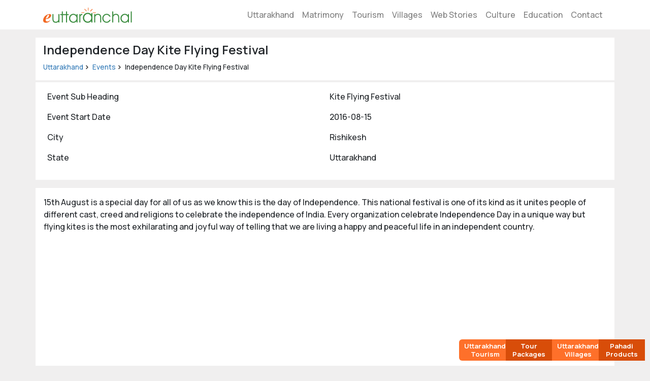

--- FILE ---
content_type: text/html; charset=UTF-8
request_url: https://www.euttaranchal.com/events/independence-day-kite-flying.php
body_size: 17967
content:
<!doctype html>
<html lang="en">
<head>
<title>Independence Day Kite Flying Festival - Rishikesh</title>
<meta name="description" content="Independence Day Kite Flying Festival - Rishikesh. Book tickets online - Aranyam River Retreat" />
<meta charset="utf-8"><meta name="viewport" content="width=device-width, initial-scale=1">
<link rel="preload" href="https://stackpath.bootstrapcdn.com/font-awesome/4.7.0/fonts/fontawesome-webfont.woff2?v=4.7.0" as="font" type="font/woff2" crossorigin><link rel="preload" href="https://fonts.gstatic.com/s/roboto/v27/KFOlCnqEu92Fr1MmWUlfBBc4AMP6lQ.woff2" as="font" type="font/woff2" crossorigin><link rel="preload" href="https://fonts.gstatic.com/s/roboto/v27/KFOmCnqEu92Fr1Mu4mxKKTU1Kg.woff2" as="font" type="font/woff2" crossorigin><link rel="preload" href="https://fonts.gstatic.com/s/quicksand/v24/6xKtdSZaM9iE8KbpRA_hK1QNYuDyPw.woff2" as="font" type="font/woff2" crossorigin><link rel="preload" href="https://fonts.gstatic.com/s/roboto/v27/KFOlCnqEu92Fr1MmSU5fBBc4AMP6lQ.woff2" as="font" type="font/woff2" crossorigin><link rel="preload" href="https://fonts.gstatic.com/s/roboto/v18/KFOmCnqEu92Fr1Mu4mxKKTU1Kg.woff2" as="font" type="font/woff2" crossorigin><link rel="preload" href="https://fonts.gstatic.com/s/googlesansdisplay/v15/ea8FacM9Wef3EJPWRrHjgE4B6CnlZxHVDv79oT3ZQZQ.woff2" as="font" type="font/woff2" crossorigin><link rel="preload" href="https://fonts.gstatic.com/s/roboto/v27/KFOlCnqEu92Fr1MmWUlfBBc4AMP6lQ.woff2" as="font" type="font/woff2" crossorigin><link rel="stylesheet" href="https://www.euttaranchal.com/global_assets/all.css" />
<link rel="stylesheet" href="https://stackpath.bootstrapcdn.com/font-awesome/4.7.0/css/font-awesome.min.css" integrity="sha384-wvfXpqpZZVQGK6TAh5PVlGOfQNHSoD2xbE+QkPxCAFlNEevoEH3Sl0sibVcOQVnN" crossorigin="anonymous">
<link href="https://fonts.googleapis.com/css2?family=Roboto:wght@300;400;500&family=Manrope:wght@400;500;600;700&display=swap" rel="stylesheet" />
<link rel="stylesheet" href="https://www.euttaranchal.com/custom.css?v=1767972254" />
<script src="https://www.euttaranchal.com/global_assets/all.js"></script>
<link rel="canonical" href="https://www.euttaranchal.com/events/independence-day-kite-flying.php" />
<!--Open Graph Tags //-->
<meta property="og:title" content="Independence Day Kite Flying Festival - Rishikesh" />
<meta property="og:type" content="article" />
<meta property="article:publisher" content="https://www.facebook.com/euttaranchal" />
<meta property="article:author" content="Brijmohan Bisht" />
<meta property="article:tag" content="Events" />
<meta property="article:tag" content="Independence Day Kite Flying Festival" />
<meta property="article:section" content="Events" />
<link rel="icon" type="image/png" href="https://www.euttaranchal.com/lib/_imgs/favicon-48.png" sizes="48x48" />
<link rel="icon" type="image/png" href="https://www.euttaranchal.com/lib/_imgs/favicon-96.png" sizes="96x96" />
<link rel="icon" type="image/x-icon" href="https://www.euttaranchal.com/favicon-32.ico" sizes="32x32" />
<meta property="article:published_time" content="2016-08-08T11:20:44+00:00" />
<meta property="article:modified_time" content="2016-08-08T11:20:44+00:00" />
<meta property="og:url" content="https://www.euttaranchal.com/events/independence-day-kite-flying.php" />
<meta property="og:image" content="https://www.euttaranchal.com/icms/cms-photos/INDEPENDENCE.webp" />
<meta name="thumbnail" content="https://www.euttaranchal.com/icms/cms-photos/INDEPENDENCE.webp" />
<meta property="og:description" content="Independence Day Kite Flying Festival - Rishikesh. Book tickets online - Aranyam River Retreat" />
<meta property="fb:app_id" content="175983760774" />
<!--#OG Tags //-->
<style>
#top-banner-container-am{min-height:220px; height:100%;}
#ttb-banner img{width: 100%; max-width: 400px; height: auto; min-height: 180px;}
#vhall-banner img{width: 100%; max-width: 400px; height: auto; min-height:180px;}

@media screen and (min-width: 767px) {
	#top-banner-container-am{min-height:280px; height:100%;}
	#ttb-banner img{width: 100%; max-width: 1140px; height: auto; min-height: 210px;}
	#vhall-banner img{width: 100%; max-width: 1140px; height: auto; min-height: 200px;}
}
</style>

<script>
function openNav(){$("#mySidenav").css("width","80%");$(".translucent-background").show(); $("#mySidenav").removeClass("collapse"); $("#mySidenav").removeClass("navbar-collapse");}
function closeNav(){$(".translucent-background").hide();$("#mySidenav").css("width","0");}
</script>

</head>

<body class="page-single">


<header class="bg-white">
	<nav class="navbar navbar-expand-md navbar-light">
		<div class="container">
			  <a class="navbar-brand" href="https://www.euttaranchal.com" alt="eUttaranchal" title="eUttaranchal Home"><img src="https://www.euttaranchal.com/icms/_imgs/eua-logo-sm.png" alt="eUttaranchal Logo" width="175" height="30" class="img img-fluid" /></a>
			  <button class="navbar-toggler collapsed" type="button" data-toggle="slide-collapse" data-target="#slide-navbar-collapse" aria-expanded="false" aria-label="Toggle navigation"  id="global-menu-trigger">
				<span class="navbar-toggler-icon" onclick="openNav()"></span>
			  </button>
			  
			  
			  <div class="collapse navbar-collapse">
				  <ul class="navbar-nav ml-auto">
					<li class="nav-item"><a class="nav-link" href="/uttarakhand.php">Uttarakhand</a></li>
					<li class="nav-item"><a class="nav-link" href="/matrimonials/">Matrimony</a></li>
					<li class="nav-item"><a class="nav-link" href="/tourism/">Tourism</a></li>	
					<li class="nav-item"><a class="nav-link" href="https://myroots.euttaranchal.com">Villages</a></li>
					<li class="nav-item"><a class="nav-link" href="/web-stories/">Web Stories</a></li>								
					<li class="nav-item"><a class="nav-link" href="/culture.php">Culture</a></li>					
					<li class="nav-item"><a class="nav-link" href="/education.php">Education</a></li>
					<li class="nav-item"><a class="nav-link" href="/about_us/contact_us.php">Contact</a></li>
				</ul>
				</div>
		</div>	  
			  
			  <div class="translucent-background d-lg-none" style="display: none;" onclick="closeNav()"></div>
			  <div class="sidenav" id="mySidenav">
			  		<a href="#" class="closebtn" onclick="closeNav()">&times;</a>
					  <ul class="nav navbar-nav navbar-right">
						<li class=""><a href="https://www.euttaranchal.com/">Uttarakhand</a></li>
						<li class="dropdown">
						  <a href="#" class="dropdown-toggle" data-toggle="dropdown" role="button" aria-haspopup="true" aria-expanded="false">Tourism <i class="fa fa-angle-down pull-right"></i></a>
						  <ul class="dropdown-menu">
							<li><a href="https://www.euttaranchal.com/tourism-theme/hill-station-1.php">Destinations</a></li>
							<li><a href="https://www.euttaranchal.com/packages/">Tour Packages</a></li>
							<li><a href="https://www.euttaranchal.com/hotels/">Hotels</a></li>
							<li><a href="https://www.euttaranchal.com/packages/char-dham-yatra-list_12" target="_blank">Char Dham</a></li>
							<li><a href="https://www.euttaranchal.com/tourism/uttarakhand-blog-articles.php">Uttarakhand Travel Blog</a></li>
						  </ul>
						</li>
						<li class=""><a href="https://www.euttaranchal.com/matrimonials/">Matrimonial</a></li>
						<li class=""><a href="https://www.culturaltrends.in">Pahadi Shop</a></li>
						
						<li class="dropdown">
						  <a href="#" class="dropdown-toggle" data-toggle="dropdown" role="button" aria-haspopup="true" aria-expanded="false">Explore Uttarakhand <i class="fa fa-angle-down pull-right"></i></a>
						  <ul class="dropdown-menu">
							<li><a href="https://www.euttaranchal.com/uttarakhand/districts-in-uttarakhand.php">Districts</a></li>							
							<li><a href="https://www.euttaranchal.com/culture.php">Culture</a></li>
							<li><a href="https://www.euttaranchal.com/uttarakhand.php">Uttarakhand Info</a></li>
							<li><a href="https://www.euttaranchal.com/schools.php">Schools</a></li>
							<li><a href="https://www.euttaranchal.com/colleges.php">Colleges</a></li>
							<li><a href="https://myroots.euttaranchal.com">Villages</a></li>						
						  </ul>
						</li>
						<li class="dropdown">
							<a href="#" class="dropdown-toggle" data-toggle="dropdown" role="button" aria-haspopup="true" aria-expanded="false">Connect <i class="fa fa-angle-down pull-right"></i></a>
							<ul class="dropdown-menu">
								<li><a href="https://www.facebook.com/euttaranchal" target="_blank">Facebook</a></li>
								<li><a href="https://twitter.com/uttarakhand" target="_blank">Twitter</a></li>
								<li><a href="https://instagram.com/euttaranchal" target="_blank">Instagram</a></li>
								<li><a href="https://www.youtube.com/c/euttaranchal" target="_blank">Youtube</a></li>
								<li><a href="https://plus.google.com/+euttaranchal" target="_blank">Google+</a></li>
								<li role="separator" class="divider"></li>
								<li><a href="/tourism/contact.php">Email Us</a></li>
							</ul>
						</li>
					  </ul>
					</div><!--/.nav-collapse -->
			  
	</nav>
</header>



<script type="application/ld+json">
//Breadcrumb
    {
      "@context": "https://schema.org",
      "@type": "BreadcrumbList",
      "itemListElement": [{
        "@type": "ListItem",
        "position": 1,
        "name": "Uttarakhand",
        "item": "https://www.euttaranchal.com"
      },{
        "@type": "ListItem",
        "position": 2,
        "name": "Events",
        "item": "https://www.euttaranchal.com/events.php"
      },{
        "@type": "ListItem",
        "position": 3,
        "name": "Independence Day Kite Flying Festival"
      }]
    }
//# End Breadcrumb
</script>

<div class="container bg-white mt-3">
	<div class="row">
		<div class="col-12">
			<h1>Independence Day Kite Flying Festival</h1>
			<ol class="list-inline breadcrumb-top">
				<li><a href="https://www.euttaranchal.com">Uttarakhand</a></li>
				<li><a href="https://www.euttaranchal.com/events.php">Events</a></li>
				<li>Independence Day Kite Flying Festival</li>
			</ol>
		</div>
	</div>
</div>



	<div class="container bg-white mt-1 mb-3 py-2"><table class="table table-borderless font-md" id="tbl-edu-meta"><tr><td>Event Sub Heading</td><td>Kite Flying Festival</td></tr><tr><td>Event Start Date</td><td>2016-08-15</td></tr><tr><td>City</td><td>Rishikesh</td></tr><tr><td>State</td><td>Uttarakhand</td></tr></table></div>

<div class="container bg-white mb-3 mt-1 py-3 px-3 page-content">
	<p>15th August is a special day for all of us as we know this is the day of Independence. This national festival is one of its kind as it unites people of different cast, creed and religions to celebrate the independence of India. Every organization celebrate Independence Day in a unique way but flying kites is the most exhilarating and joyful way of telling that we are living a happy and peaceful life in an independent country.</p><div class="container bg-white my-3 py-3 px-3 page-content"><script async src="https://pagead2.googlesyndication.com/pagead/js/adsbygoogle.js"></script>
					<!-- eUttaranchal New CMS -->
					<ins class="adsbygoogle"
						 style="display:block"
						 data-ad-client="ca-pub-2845099908694389"
						 data-ad-slot="1066049369"
						 data-ad-format="auto"
						 data-full-width-responsive="true"></ins>
					<script>
						 (adsbygoogle = window.adsbygoogle || []).push({});
					</script></div><h3>Flying Kites is a must do thing on Independence Day:</h3><p>In the joy of Independence, flying kites is a trendy thing in India. Waking up in the morning and looking up at the sky full of hundreds of colorful kites gives you goosebumps and you can not stop yourself to buy a kite to fly it high in the sky of your dreams..</p><h3>About Event Organizer:</h3><p><span class="_4n-j fsl"><a href="http://www.euttaranchal.com/hotels/aranyam-river-retreat-mohanchatti-rishikesh.php" target="_blank">Aranyam River Retreat</a> is organizing this event named 'Independence Day Kite Flying Festival' on the day of Independence at the nature hideout at Rishikesh, located on the banks of River Hyule, a tributary of Ganges. With over 450 feet river front, Aranyam River Retreat is surrounded by basket full of nature offering peace of mind to the dreary soul. We suggest that you must visit this place with family and friends to make it a gala event.</span></p><br><p><strong>Entry Ticket:&nbsp;</strong>The amount of the entry fees is just 99/- INR.</p><p><strong>How to Book Tickets</strong>: <br>Tickets are available at this link <a href="https://goo.gl/Lvu9Ei" target="_blank"></a><a href="https://goo.gl/Lvu9Ei">https://goo.gl/Lvu9Ei</a> follow the steps to fill the form and submit it.</p><p><strong>Follow this event on Facebook:&nbsp;</strong><a href="https://www.facebook.com/events/581979975306286/" target="_blank">Click Here</a> &nbsp;</p><div class="article-author pt-2 small" style="border-top:1px solid #ddd;">Posted by: eUttaranchal/ <strong>Brijmohan Bisht</strong></div><div class="article-time small"><time datetime="2016-08-08 11:20:44">Last updated: <strong>08 Aug 2016</strong></time></div></div>


	<div class="container bg-white my-3 py-3 px-3 page-content"><h5>Independence Day Kite Flying Festival Photo</h5><img src="https://www.euttaranchal.com/icms/cms-photos/INDEPENDENCE.webp" alt="Independence Day Kite Flying Festival" class="img-fluid" width="600" height="400" /></div>	
		
	
		
	
		
	<ul class="floating-btns">
				<li><a href="https://www.euttaranchal.com/tourism/">Uttarakhand Tourism</a></li>
				<li><a href="https://www.euttaranchal.com/packages/" class="mid-block">Tour Packages</a></li>
				<li><a href="https://myroots.euttaranchal.com">Uttarakhand Villages</a></li>
				<li><a href="https://www.culturaltrends.in" target="_blank" class="mid-block">Pahadi Products</a></li>
			</ul>

<footer>
	<div class="container mt-3 d-block py-3 pt-4 text-sm">
		<div class="row">
			<div class="col-12 col-md-3 mb-4">
				<h5>About Us</h5>
				<ul class="list-unstyled">
					<li><a href="https://www.euttaranchal.com/about_us/">About Us</a></li>
					<li><a href="https://www.euttaranchal.com/about_us/careers.php">Careers</a></li>
					<li><a href="https://www.euttaranchal.com/about_us/contact_us.php">Contact Us</a></li>
				</ul>
			</div>
			
			<div class="col-12 col-md-3 mb-4">				
				<h5>Policies</h5>
				<ul class="list-unstyled">
					<li><a href="https://www.euttaranchal.com/about_us/tos.php">Terms of Service</a></li>
					<li><a href="https://www.euttaranchal.com/travel-bookings-terms-conditions.php">Cancellation &amp; Refund</a></li>
					<li><a href="https://www.euttaranchal.com/about_us/privacy.php">Privacy Policy</a></li>
					<li><a href="https://www.euttaranchal.com/about_us/disclaimer.php">Disclaimer</a></li>
				</ul>
			</div>
			
			<div class="col-12 col-md-3 mb-4">
				<h5>Our Network</h5>
				<ul class="list-unstyled">
					<li><a href="https://govt-jobs.euttaranchal.com">Uttarakhand Govt Jobs</a></li>
					<li><a href="/packages/">Uttarakhand Tour Packages</a></li>
					<li><a href="https://www.sacredyatra.com" target="_blank">Char Dham Yatra</a></li>
					<li><a href="https://www.culturaltrends.in" target="_blank">Uttarakhand Store</a></li>
					<li><a href="https://www.euttaranchal.com/matrimonials/">Uttarakhand Matrimonial</a></li>
					<li><a href="https://www.merakitriangle.com" target="_blank">Meraki Triangle</a></li>
					<li><a href="https://www.chopta.in" target="_blank">Chopta - Tungnath</a></li>
					<li><a href="https://www.euttarakhand.com/" target="_blank">Uttarakhand Stories</a></li>				
				</ul>
			</div>
			
			<div class="col-12 col-md-3">
				<h5>Connect with us</h5>
				<ul class="list-unstyled">
					<li><a href="https://www.instagram.com/euttaranchal" target="_blank">Instagram</a></li>
					<li><a href="https://www.facebook.com/euttaranchal" target="_blank">Facebook</a></li>
					<li><a href="https://www.twitter.com/uttarakhand" target="_blank">Twitter</a></li>
					<li><a href="https://www.euttaranchal.com/about_us/contact_us.php">Contact Us</a></li>
				    <li style="margin-top:35px;"><strong>eUttaranchal</strong><br />
			        120, Indira Nagar, Dehradun, Uttarakhand - 248006</li>
				</ul>
			</div>
			
		</div>
		
	</div>
	
<div class="footer-bottom">
	<div class="container mt-3 d-block py-3 text-sm text-center">
		<div>&copy; 2026 eUttaranchal&trade; <a href="/">Uttarakhand</a> - <a href="/education.php">Education</a> - <a href="/tourism/">Tourism</a> - <a href="/hotels/">Hotels</a> - <a href="/packages/">Tours</a> - <a href="https://www.byoh.in" target="_blank">Byoh Matrimony</a></div>
	</div>
	
	</div>

</footer>


<script>
//function openNav(){$("#mySidenav").css("width","80%");$(".translucent-background").show(); $("#mySidenav").removeClass("collapse"); $("#mySidenav").removeClass("navbar-collapse");}
//function closeNav(){$(".translucent-background").hide();$("#mySidenav").css("width","0");}

$(document).ready(function(){
	$(window).scroll(function() {
			if ($(this).scrollTop() > 20) {
			$('#toTopBtn').fadeIn();
			} else {
			$('#toTopBtn').fadeOut();
			}
	});

	$(window).scroll(function() {
			if ($(this).scrollTop() > 20) {
			$('#callBtn').fadeIn();
			} else {
			$('#callBtn').fadeOut();
			}
	});
		
	$('#toTopBtn').click(function() {
		$("html, body").animate({
		scrollTop: 0
		}, 1000);
		return false;
	});
   
   
});
</script>



<!-- Google tag (gtag.js) -->
<script async src="https://www.googletagmanager.com/gtag/js?id=G-KV5BNYT40Q"></script>
<script>
  window.dataLayer = window.dataLayer || [];
  function gtag(){dataLayer.push(arguments);}
  gtag('js', new Date());

  gtag('config', 'G-KV5BNYT40Q');
  gtag('config', 'AW-10946476237');
</script><script>
$(document).ready(function() {

$('a[href^="#"]').click(function(event){     
	event.preventDefault();
	$('html,body').animate({scrollTop:$(this.hash).offset().top}, 500);
});


// document ready  
});
</script>

</body>
</html>


--- FILE ---
content_type: text/html; charset=utf-8
request_url: https://www.google.com/recaptcha/api2/aframe
body_size: 182
content:
<!DOCTYPE HTML><html><head><meta http-equiv="content-type" content="text/html; charset=UTF-8"></head><body><script nonce="o1RDJ--A71Tol54rxDjJiA">/** Anti-fraud and anti-abuse applications only. See google.com/recaptcha */ try{var clients={'sodar':'https://pagead2.googlesyndication.com/pagead/sodar?'};window.addEventListener("message",function(a){try{if(a.source===window.parent){var b=JSON.parse(a.data);var c=clients[b['id']];if(c){var d=document.createElement('img');d.src=c+b['params']+'&rc='+(localStorage.getItem("rc::a")?sessionStorage.getItem("rc::b"):"");window.document.body.appendChild(d);sessionStorage.setItem("rc::e",parseInt(sessionStorage.getItem("rc::e")||0)+1);localStorage.setItem("rc::h",'1769993582936');}}}catch(b){}});window.parent.postMessage("_grecaptcha_ready", "*");}catch(b){}</script></body></html>